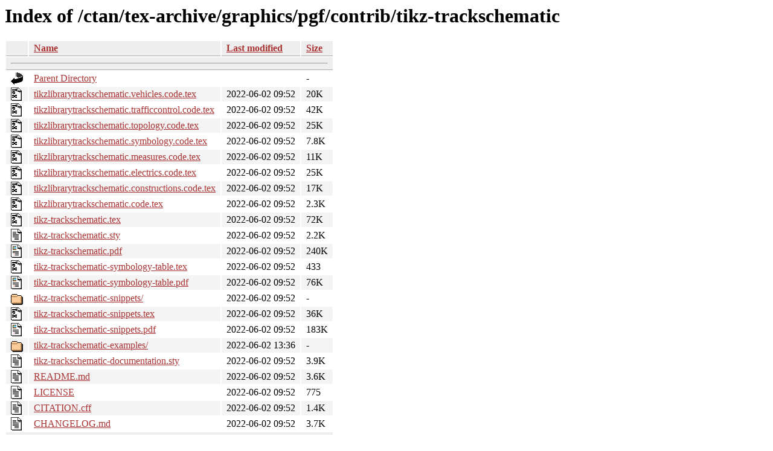

--- FILE ---
content_type: text/html;charset=ISO-8859-1
request_url: https://ctan.math.utah.edu/ctan/tex-archive/graphics/pgf/contrib/tikz-trackschematic/?C=N;O=D
body_size: 7389
content:
<!DOCTYPE HTML PUBLIC "-//W3C//DTD HTML 3.2 Final//EN">
<html>
 <head>
  <title>Index of /ctan/tex-archive/graphics/pgf/contrib/tikz-trackschematic</title>
  <link rel="stylesheet" href="/css/autoindex.css" type="text/css">
 </head>
 <body>
  <h1 id="indextitle">Index of /ctan/tex-archive/graphics/pgf/contrib/tikz-trackschematic</h1>
  <table id="indexlist">
   <tr class="indexhead"><th class="indexcolicon"><img src="/icons/blank.gif" alt="[ICO]"></th><th class="indexcolname"><a href="?C=N;O=A">Name</a></th><th class="indexcollastmod"><a href="?C=M;O=A">Last modified</a></th><th class="indexcolsize"><a href="?C=S;O=A">Size</a></th></tr>
   <tr class="indexbreakrow"><th colspan="4"><hr></th></tr>
   <tr class="even"><td class="indexcolicon"><img src="/icons/back.gif" alt="[PARENTDIR]"></td><td class="indexcolname"><a href="/ctan/tex-archive/graphics/pgf/contrib/">Parent Directory</a></td><td class="indexcollastmod">&nbsp;</td><td class="indexcolsize">  - </td></tr>
   <tr class="odd"><td class="indexcolicon"><img src="/icons/tex.gif" alt="[   ]"></td><td class="indexcolname"><a href="tikzlibrarytrackschematic.vehicles.code.tex">tikzlibrarytrackschematic.vehicles.code.tex</a></td><td class="indexcollastmod">2022-06-02 09:52  </td><td class="indexcolsize"> 20K</td></tr>
   <tr class="even"><td class="indexcolicon"><img src="/icons/tex.gif" alt="[   ]"></td><td class="indexcolname"><a href="tikzlibrarytrackschematic.trafficcontrol.code.tex">tikzlibrarytrackschematic.trafficcontrol.code.tex</a></td><td class="indexcollastmod">2022-06-02 09:52  </td><td class="indexcolsize"> 42K</td></tr>
   <tr class="odd"><td class="indexcolicon"><img src="/icons/tex.gif" alt="[   ]"></td><td class="indexcolname"><a href="tikzlibrarytrackschematic.topology.code.tex">tikzlibrarytrackschematic.topology.code.tex</a></td><td class="indexcollastmod">2022-06-02 09:52  </td><td class="indexcolsize"> 25K</td></tr>
   <tr class="even"><td class="indexcolicon"><img src="/icons/tex.gif" alt="[   ]"></td><td class="indexcolname"><a href="tikzlibrarytrackschematic.symbology.code.tex">tikzlibrarytrackschematic.symbology.code.tex</a></td><td class="indexcollastmod">2022-06-02 09:52  </td><td class="indexcolsize">7.8K</td></tr>
   <tr class="odd"><td class="indexcolicon"><img src="/icons/tex.gif" alt="[   ]"></td><td class="indexcolname"><a href="tikzlibrarytrackschematic.measures.code.tex">tikzlibrarytrackschematic.measures.code.tex</a></td><td class="indexcollastmod">2022-06-02 09:52  </td><td class="indexcolsize"> 11K</td></tr>
   <tr class="even"><td class="indexcolicon"><img src="/icons/tex.gif" alt="[   ]"></td><td class="indexcolname"><a href="tikzlibrarytrackschematic.electrics.code.tex">tikzlibrarytrackschematic.electrics.code.tex</a></td><td class="indexcollastmod">2022-06-02 09:52  </td><td class="indexcolsize"> 25K</td></tr>
   <tr class="odd"><td class="indexcolicon"><img src="/icons/tex.gif" alt="[   ]"></td><td class="indexcolname"><a href="tikzlibrarytrackschematic.constructions.code.tex">tikzlibrarytrackschematic.constructions.code.tex</a></td><td class="indexcollastmod">2022-06-02 09:52  </td><td class="indexcolsize"> 17K</td></tr>
   <tr class="even"><td class="indexcolicon"><img src="/icons/tex.gif" alt="[   ]"></td><td class="indexcolname"><a href="tikzlibrarytrackschematic.code.tex">tikzlibrarytrackschematic.code.tex</a></td><td class="indexcollastmod">2022-06-02 09:52  </td><td class="indexcolsize">2.3K</td></tr>
   <tr class="odd"><td class="indexcolicon"><img src="/icons/tex.gif" alt="[   ]"></td><td class="indexcolname"><a href="tikz-trackschematic.tex">tikz-trackschematic.tex</a></td><td class="indexcollastmod">2022-06-02 09:52  </td><td class="indexcolsize"> 72K</td></tr>
   <tr class="even"><td class="indexcolicon"><img src="/icons/text.gif" alt="[TXT]"></td><td class="indexcolname"><a href="tikz-trackschematic.sty">tikz-trackschematic.sty</a></td><td class="indexcollastmod">2022-06-02 09:52  </td><td class="indexcolsize">2.2K</td></tr>
   <tr class="odd"><td class="indexcolicon"><img src="/icons/layout.gif" alt="[   ]"></td><td class="indexcolname"><a href="tikz-trackschematic.pdf">tikz-trackschematic.pdf</a></td><td class="indexcollastmod">2022-06-02 09:52  </td><td class="indexcolsize">240K</td></tr>
   <tr class="even"><td class="indexcolicon"><img src="/icons/tex.gif" alt="[   ]"></td><td class="indexcolname"><a href="tikz-trackschematic-symbology-table.tex">tikz-trackschematic-symbology-table.tex</a></td><td class="indexcollastmod">2022-06-02 09:52  </td><td class="indexcolsize">433 </td></tr>
   <tr class="odd"><td class="indexcolicon"><img src="/icons/layout.gif" alt="[   ]"></td><td class="indexcolname"><a href="tikz-trackschematic-symbology-table.pdf">tikz-trackschematic-symbology-table.pdf</a></td><td class="indexcollastmod">2022-06-02 09:52  </td><td class="indexcolsize"> 76K</td></tr>
   <tr class="even"><td class="indexcolicon"><img src="/icons/folder.gif" alt="[DIR]"></td><td class="indexcolname"><a href="tikz-trackschematic-snippets/">tikz-trackschematic-snippets/</a></td><td class="indexcollastmod">2022-06-02 09:52  </td><td class="indexcolsize">  - </td></tr>
   <tr class="odd"><td class="indexcolicon"><img src="/icons/tex.gif" alt="[   ]"></td><td class="indexcolname"><a href="tikz-trackschematic-snippets.tex">tikz-trackschematic-snippets.tex</a></td><td class="indexcollastmod">2022-06-02 09:52  </td><td class="indexcolsize"> 36K</td></tr>
   <tr class="even"><td class="indexcolicon"><img src="/icons/layout.gif" alt="[   ]"></td><td class="indexcolname"><a href="tikz-trackschematic-snippets.pdf">tikz-trackschematic-snippets.pdf</a></td><td class="indexcollastmod">2022-06-02 09:52  </td><td class="indexcolsize">183K</td></tr>
   <tr class="odd"><td class="indexcolicon"><img src="/icons/folder.gif" alt="[DIR]"></td><td class="indexcolname"><a href="tikz-trackschematic-examples/">tikz-trackschematic-examples/</a></td><td class="indexcollastmod">2022-06-02 13:36  </td><td class="indexcolsize">  - </td></tr>
   <tr class="even"><td class="indexcolicon"><img src="/icons/text.gif" alt="[TXT]"></td><td class="indexcolname"><a href="tikz-trackschematic-documentation.sty">tikz-trackschematic-documentation.sty</a></td><td class="indexcollastmod">2022-06-02 09:52  </td><td class="indexcolsize">3.9K</td></tr>
   <tr class="odd"><td class="indexcolicon"><img src="/icons/text.gif" alt="[TXT]"></td><td class="indexcolname"><a href="README.md">README.md</a></td><td class="indexcollastmod">2022-06-02 09:52  </td><td class="indexcolsize">3.6K</td></tr>
   <tr class="even"><td class="indexcolicon"><img src="/icons/text.gif" alt="[TXT]"></td><td class="indexcolname"><a href="LICENSE">LICENSE</a></td><td class="indexcollastmod">2022-06-02 09:52  </td><td class="indexcolsize">775 </td></tr>
   <tr class="odd"><td class="indexcolicon"><img src="/icons/text.gif" alt="[TXT]"></td><td class="indexcolname"><a href="CITATION.cff">CITATION.cff</a></td><td class="indexcollastmod">2022-06-02 09:52  </td><td class="indexcolsize">1.4K</td></tr>
   <tr class="even"><td class="indexcolicon"><img src="/icons/text.gif" alt="[TXT]"></td><td class="indexcolname"><a href="CHANGELOG.md">CHANGELOG.md</a></td><td class="indexcollastmod">2022-06-02 09:52  </td><td class="indexcolsize">3.7K</td></tr>
   <tr class="indexbreakrow"><th colspan="4"><hr></th></tr>
</table>
</body></html>
